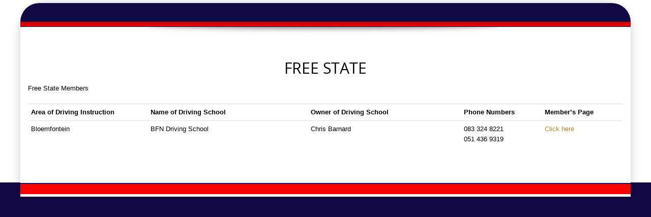

--- FILE ---
content_type: text/html; charset=UTF-8
request_url: https://www.saidinational.org/?page_id=390
body_size: 16766
content:
<!DOCTYPE html>
<!--[if IE 7]>
<html class="ie ie7" lang="en-US">
<![endif]-->
<!--[if IE 8]>
<html class="ie ie8" lang="en-US">
<![endif]-->
<!--[if !(IE 7) | !(IE 8)  ]><!-->
<html lang="en-US">
<!--<![endif]-->
<head>
<meta charset="UTF-8" />
<meta name="viewport" content="width=device-width" />
<title>Free State | SAIDI National</title>
<link rel="profile" href="https://gmpg.org/xfn/11" />
<link rel="pingback" href="https://www.saidinational.org/xmlrpc.php" />
<meta name='robots' content='max-image-preview:large' />
<link rel='dns-prefetch' href='//s.w.org' />
<link rel="alternate" type="application/rss+xml" title="SAIDI National &raquo; Feed" href="https://www.saidinational.org/?feed=rss2" />
		<script type="text/javascript">
			window._wpemojiSettings = {"baseUrl":"https:\/\/s.w.org\/images\/core\/emoji\/13.1.0\/72x72\/","ext":".png","svgUrl":"https:\/\/s.w.org\/images\/core\/emoji\/13.1.0\/svg\/","svgExt":".svg","source":{"concatemoji":"https:\/\/www.saidinational.org\/wp-includes\/js\/wp-emoji-release.min.js?ver=5.8.12"}};
			!function(e,a,t){var n,r,o,i=a.createElement("canvas"),p=i.getContext&&i.getContext("2d");function s(e,t){var a=String.fromCharCode;p.clearRect(0,0,i.width,i.height),p.fillText(a.apply(this,e),0,0);e=i.toDataURL();return p.clearRect(0,0,i.width,i.height),p.fillText(a.apply(this,t),0,0),e===i.toDataURL()}function c(e){var t=a.createElement("script");t.src=e,t.defer=t.type="text/javascript",a.getElementsByTagName("head")[0].appendChild(t)}for(o=Array("flag","emoji"),t.supports={everything:!0,everythingExceptFlag:!0},r=0;r<o.length;r++)t.supports[o[r]]=function(e){if(!p||!p.fillText)return!1;switch(p.textBaseline="top",p.font="600 32px Arial",e){case"flag":return s([127987,65039,8205,9895,65039],[127987,65039,8203,9895,65039])?!1:!s([55356,56826,55356,56819],[55356,56826,8203,55356,56819])&&!s([55356,57332,56128,56423,56128,56418,56128,56421,56128,56430,56128,56423,56128,56447],[55356,57332,8203,56128,56423,8203,56128,56418,8203,56128,56421,8203,56128,56430,8203,56128,56423,8203,56128,56447]);case"emoji":return!s([10084,65039,8205,55357,56613],[10084,65039,8203,55357,56613])}return!1}(o[r]),t.supports.everything=t.supports.everything&&t.supports[o[r]],"flag"!==o[r]&&(t.supports.everythingExceptFlag=t.supports.everythingExceptFlag&&t.supports[o[r]]);t.supports.everythingExceptFlag=t.supports.everythingExceptFlag&&!t.supports.flag,t.DOMReady=!1,t.readyCallback=function(){t.DOMReady=!0},t.supports.everything||(n=function(){t.readyCallback()},a.addEventListener?(a.addEventListener("DOMContentLoaded",n,!1),e.addEventListener("load",n,!1)):(e.attachEvent("onload",n),a.attachEvent("onreadystatechange",function(){"complete"===a.readyState&&t.readyCallback()})),(n=t.source||{}).concatemoji?c(n.concatemoji):n.wpemoji&&n.twemoji&&(c(n.twemoji),c(n.wpemoji)))}(window,document,window._wpemojiSettings);
		</script>
		<style type="text/css">
img.wp-smiley,
img.emoji {
	display: inline !important;
	border: none !important;
	box-shadow: none !important;
	height: 1em !important;
	width: 1em !important;
	margin: 0 .07em !important;
	vertical-align: -0.1em !important;
	background: none !important;
	padding: 0 !important;
}
</style>
	<link rel='stylesheet' id='wp-block-library-css'  href='https://www.saidinational.org/wp-includes/css/dist/block-library/style.min.css?ver=5.8.12' type='text/css' media='all' />
<link rel='stylesheet' id='eeb-css-frontend-css'  href='https://www.saidinational.org/wp-content/plugins/email-encoder-bundle/core/includes/assets/css/style.css?ver=210915-80400' type='text/css' media='all' />
<link rel='stylesheet' id='page-list-style-css'  href='https://www.saidinational.org/wp-content/plugins/sitemap/css/page-list.css?ver=4.3' type='text/css' media='all' />
<link rel='stylesheet' id='wp-polls-css'  href='https://www.saidinational.org/wp-content/plugins/wp-polls/polls-css.css?ver=2.75.6' type='text/css' media='all' />
<style id='wp-polls-inline-css' type='text/css'>
.wp-polls .pollbar {
	margin: 1px;
	font-size: 6px;
	line-height: 8px;
	height: 8px;
	background-image: url('https://www.saidinational.org/wp-content/plugins/wp-polls/images/default/pollbg.gif');
	border: 1px solid #c8c8c8;
}

</style>
<link rel='stylesheet' id='yop-public-css'  href='https://www.saidinational.org/wp-content/plugins/yop-poll/public/assets/css/yop-poll-public-6.3.0.css?ver=5.8.12' type='text/css' media='all' />
<link rel='stylesheet' id='tw-bootstrap-css'  href='https://www.saidinational.org/wp-content/themes/preference-lite/css/bootstrap.css?ver=2.2.2' type='text/css' media='all' />
<link rel='stylesheet' id='preference-style-css'  href='https://www.saidinational.org/wp-content/themes/preference-lite/style.css?ver=5.8.12' type='text/css' media='all' />
<!--[if lt IE 9]>
<link rel='stylesheet' id='preference-ie-css'  href='https://www.saidinational.org/wp-content/themes/preference-lite/css/ie.css?ver=20130110' type='text/css' media='all' />
<![endif]-->
<link rel='stylesheet' id='easy_table_style-css'  href='https://www.saidinational.org/wp-content/plugins/easy-table/themes/default/style.css?ver=1.8' type='text/css' media='all' />
<script type='text/javascript' src='https://www.saidinational.org/wp-includes/js/jquery/jquery.min.js?ver=3.6.0' id='jquery-core-js'></script>
<script type='text/javascript' src='https://www.saidinational.org/wp-includes/js/jquery/jquery-migrate.min.js?ver=3.3.2' id='jquery-migrate-js'></script>
<script type='text/javascript' src='https://www.saidinational.org/wp-content/plugins/email-encoder-bundle/core/includes/assets/js/custom.js?ver=210915-80400' id='eeb-js-frontend-js'></script>
<script type='text/javascript' id='yop-public-js-extra'>
/* <![CDATA[ */
var objectL10n = {"yopPollParams":{"urlParams":{"ajax":"https:\/\/www.saidinational.org\/wp-admin\/admin-ajax.php","wpLogin":"https:\/\/www.saidinational.org\/wp-login.php?redirect_to=https%3A%2F%2Fwww.saidinational.org%2Fwp-admin%2Fadmin-ajax.php%3Faction%3Dyop_poll_record_wordpress_vote"},"apiParams":{"reCaptcha":{"siteKey":""},"reCaptchaV2Invisible":{"siteKey":""},"reCaptchaV3":{"siteKey":""}},"captchaParams":{"imgPath":"https:\/\/www.saidinational.org\/wp-content\/plugins\/yop-poll\/public\/assets\/img\/","url":"https:\/\/www.saidinational.org\/wp-content\/plugins\/yop-poll\/app.php","accessibilityAlt":"Sound icon","accessibilityTitle":"Accessibility option: listen to a question and answer it!","accessibilityDescription":"Type below the <strong>answer<\/strong> to what you hear. Numbers or words:","explanation":"Click or touch the <strong>ANSWER<\/strong>","refreshAlt":"Refresh\/reload icon","refreshTitle":"Refresh\/reload: get new images and accessibility option!"},"voteParams":{"invalidPoll":"Invalid Poll","noAnswersSelected":"No answer selected","minAnswersRequired":"At least {min_answers_allowed} answer(s) required","maxAnswersRequired":"A max of {max_answers_allowed} answer(s) accepted","noAnswerForOther":"No other answer entered","noValueForCustomField":"{custom_field_name} is required","consentNotChecked":"You must agree to our terms and conditions","noCaptchaSelected":"Captcha is required","thankYou":"Thank you for your vote"},"resultsParams":{"singleVote":"vote","multipleVotes":"votes","singleAnswer":"answer","multipleAnswers":"answers"}}};
/* ]]> */
</script>
<script type='text/javascript' src='https://www.saidinational.org/wp-content/plugins/yop-poll/public/assets/js/yop-poll-public-6.3.0.min.js?ver=5.8.12' id='yop-public-js'></script>
<link rel="https://api.w.org/" href="https://www.saidinational.org/index.php?rest_route=/" /><link rel="alternate" type="application/json" href="https://www.saidinational.org/index.php?rest_route=/wp/v2/pages/390" /><link rel="EditURI" type="application/rsd+xml" title="RSD" href="https://www.saidinational.org/xmlrpc.php?rsd" />
<link rel="wlwmanifest" type="application/wlwmanifest+xml" href="https://www.saidinational.org/wp-includes/wlwmanifest.xml" /> 
<meta name="generator" content="WordPress 5.8.12" />
<link rel="canonical" href="https://www.saidinational.org/?page_id=390" />
<link rel='shortlink' href='https://www.saidinational.org/?p=390' />
<link rel="alternate" type="application/json+oembed" href="https://www.saidinational.org/index.php?rest_route=%2Foembed%2F1.0%2Fembed&#038;url=https%3A%2F%2Fwww.saidinational.org%2F%3Fpage_id%3D390" />
<link rel="alternate" type="text/xml+oembed" href="https://www.saidinational.org/index.php?rest_route=%2Foembed%2F1.0%2Fembed&#038;url=https%3A%2F%2Fwww.saidinational.org%2F%3Fpage_id%3D390&#038;format=xml" />
	<style type="text/css">
		a, a:visited {color:#ad8926;}
		a:hover, h1.intro-title a:hover,#right-column a:hover {color:#dd3333;}		
		h1, h2, h3, h4, h5, h6, h1 a, h1.intro-title a,h2 a {color:#333333;}
		h1#site-title a, h1#site-title a:hover {color:#4c5d64;}
		h2#site-description {color:#8b8b8b;}
		#right-column a {color:#747474;}
		#footer-wrapper aside h4 {color:#c1150f;}
		#page-footer-wrapper a {color:#133ac6;}
			.main-navigation a, .mainmenu ul li.home a {color: #ffffff;}	
			.main-navigation li a:hover {color: #dd9933;}			
			.main-navigation ul li:hover > ul {background-color: #dd0202;}
			.main-navigation li ul li a:hover {background-color: #0f1963;	color: #dd9933;}			
			.main-navigation .current-menu-item > a,
			.main-navigation .current-menu-ancestor > a,
			.main-navigation .current_page_item > a,
			.main-navigation .current_page_ancestor > a {color: #dd9933;}
			/* make the submenus active with a background */
			.main-navigation ul.sub-menu li.current-menu-item > a,
			.main-navigation ul.sub-menu li.current-menu-ancestor > a,
			.main-navigation ul.sub-menu li.current_page_item > a,
			.main-navigation ul.sub-menu li.current_page_ancestor > a {color: #dd9933;	background:#0f1963;}
			.main-navigation li.home a {color: #e4e6eb;}				
		.img-intro img,.img-intro-left img,.img-intro-right img,.img-intro-none img,.img-full-left img,.img-full-right img,.img-full-none img,.imageborder,.contact-image img,.entry-attachment img,img.alignnone,img.alignright,img.alignleft,img.aligncenter,div.wp-caption img {border-color:#000b42;}		
		.module .modline-outer {border-color:#78A5B6;}
		.module .modline-inner {background-color:#78A5B6;}
		#footer-wrapper li {border-color:#AFC7CF;}
		#footer-wrapper li:hover {border-color:#6891a0;}
		#footer-wrapper a {color:#ffffff;}
		#footer-wrapper a:hover {color:#ddd7c3;}
		
		
		
		
		@media (min-width: 320px) and (max-width: 599px) {.main-navigation ul {background-color:#dd0202}}	
				
	</style>
    <style type="text/css" id="custom-background-css">
body.custom-background { background-color: #1d1482; background-image: url("https://www.saidinational.org/wp-content/uploads/2013/08/saidibg.jpg"); background-position: left top; background-size: auto; background-repeat: repeat; background-attachment: fixed; }
</style>
		<!--[if lt IE 9]>
		<script src="https://www.saidinational.org/wp-content/themes/preference-lite/js/preference-html5.js" type="text/javascript"></script>
		<script src="https://www.saidinational.org/wp-content/themes/preference-lite/js/preference-respond.min.js" type="text/javascript"></script>
	<![endif]-->
			<style type="text/css" id="wp-custom-css">
			h1.entry-title {
    margin-bottom: 15px;
    line-height: 28px;
    line-height: 1.750rem;
    text-align: center;
    color: #000;
    text-transform: uppercase;
    font-size: 30px;
}		</style>
		</head>

<body data-rsssl=1 class="page-template-default page page-id-390 page-parent page-child parent-pageid-460 custom-background full-width single-author">
	<div id="page-top-bg" style="border-top-color: #ffffff; border-bottom-color: #0b084c; background-color:#ffffff;"></div>
		<div id="centered-wrapper">
	
			
		
			<div id="content-wrapper" style="background-color:#ffffff; border-color: #ffffff;">			
				<div id="nav-wrapper" style="background-color:#110a44;">
					<div class="container">
						<div class="row">
							<div class="span12">
												
							</div>
						</div>
					</div>
					
				</div>			
			
				<div id="showcase-wrapper" style="padding:1px 0px ; 
				background:#dd0000 url('https://www.saidinational.org/wp-content/themes/preference-lite/images/backgrounds/showcase-bg0.png'); border-color: #dd0000;">
					<div class="container">
						<div class="row">
							<div class="span12">
								<div id="showcase">
								
																										</div>
							</div>
						</div>		
					</div>		
				</div>
				
				<div id="showcase-footer" style="background-color:#dd0000; border-color: #0f1963;"></div>
				<div id="showcase-shadow"><img src="https://www.saidinational.org/wp-content/themes/preference-lite/images/showcase-shadow.png" alt="shadow"/></div>
	
				<div class="container">
					<div class="row">
						<div id="breadcrumbs" class="span12">
																												</div>
					</div>
				</div>
				
				<div id="content" style="border-color: #0f1963; color:#000000;">

					<div class="container">
						<aside class="row">
							<div id="cta">
								
							</div>
						</aside>
					</div><!-- .container -->
	<!-- Main Content -->			
		<div class="container">
			<div class="row">
				<div id="component" class="site-content span12" role="main">

											
	<article id="post-390" class="post-390 page type-page status-publish hentry">
		<header class="entry-header">
			            	<h1 class="entry-title">Free State</h1>
            		</header>

		<div class="entry-content">
			<p>Free State Members</p>
<table border="1" width="794" cellspacing="0" cellpadding="0">
<tbody>
<tr>
<td valign="top" width="160"><b>Area of Driving Instruction</b></td>
<td valign="top" width="218"><b>Name of Driving School</b></td>
<td valign="top" width="208"><b>Owner of Driving School</b></td>
<td valign="top" width="104"><b>Phone Numbers</b></td>
<td valign="top" width="104"><b>Member’s Page</b></td>
</tr>
<tr>
<td valign="top" width="160">Bloemfontein</td>
<td valign="top" width="218">BFN Driving School</td>
<td valign="top" width="208">Chris Barnard</td>
<td valign="top" width="104">083 324 8221<br />
051 436 9319</td>
<td valign="top" width="104"><a title="Chris Barnard – BFN Driving School" href="https://www.saidinational.org/?page_id=777">Click here</a></td>
</tr>
</tbody>
</table>
					</div><!-- .entry-content -->
		<footer class="entry-footer">
					</footer><!-- .entry-meta -->
	</article><!-- #post -->
											
				</div><!-- #component -->
			</div>
		</div>

	

		
				</div><!-- #content -->
				<div id="footer-wrapper" style="background-color:#fc0000; border-color: #0f1963; color:#969616;">
					<div class="container">
						<div class="row">						 
														
						</div>			
					</div>
				</div>
	
			</div><!-- #content-wrapper -->
	
			<div id="page-footer-wrapper" style="color:#ffffff;" >
				<div class="container">
					<div class="row">
						<div class="span12">
							<div>
														</div>
							
						</div>
					</div>
				</div>
			</div>
		</div><!-- #centered-wrapper -->

		<script type="text/javascript">
			jQuery.noConflict();
		</script>
		<script type='text/javascript' id='eeb-js-ajax-ef-js-extra'>
/* <![CDATA[ */
var eeb_ef = {"ajaxurl":"https:\/\/www.saidinational.org\/wp-admin\/admin-ajax.php","security":"60b6caefd4"};
/* ]]> */
</script>
<script type='text/javascript' src='https://www.saidinational.org/wp-content/plugins/email-encoder-bundle/core/includes/assets/js/encoder-form.js?ver=210915-80400' id='eeb-js-ajax-ef-js'></script>
<script type='text/javascript' id='wp-polls-js-extra'>
/* <![CDATA[ */
var pollsL10n = {"ajax_url":"https:\/\/www.saidinational.org\/wp-admin\/admin-ajax.php","text_wait":"Your last request is still being processed. Please wait a while ...","text_valid":"Please choose a valid poll answer.","text_multiple":"Maximum number of choices allowed: ","show_loading":"1","show_fading":"1"};
/* ]]> */
</script>
<script type='text/javascript' src='https://www.saidinational.org/wp-content/plugins/wp-polls/polls-js.js?ver=2.75.6' id='wp-polls-js'></script>
<script type='text/javascript' src='https://www.saidinational.org/wp-content/themes/preference-lite/js/bootstrap.min.js?ver=2.2.2' id='tw-bootstrap-js'></script>
<script type='text/javascript' src='https://www.saidinational.org/wp-content/themes/preference-lite/js/st-bootstrap.js?ver=1.0' id='st-bootstrap-js'></script>
<script type='text/javascript' src='https://www.saidinational.org/wp-content/themes/preference-lite/js/preference-navigation.js?ver=1.0' id='preference-navigation-js'></script>
<script type='text/javascript' src='https://www.saidinational.org/wp-includes/js/wp-embed.min.js?ver=5.8.12' id='wp-embed-js'></script>
	</body>
</html>

--- FILE ---
content_type: text/css
request_url: https://www.saidinational.org/wp-content/themes/preference-lite/style.css?ver=5.8.12
body_size: 29588
content:
/*
Theme Name: Preference Lite
Theme URI: http://demo.styledthemes.com/pages/preference-lite.html
Author: Styled Themes
Author URI: http://www.styledthemes.com
Description: Preference Lite is a responsive theme, built with the latest HTML5 and CSS3 styling methods to give you more flexibility. You get an amazing level of styling and layout features from Unlimited Colours, a customized WordPress Gallery, several Post Formats, styled widgets, gorgeous typography, 8 sidebar widget positions, plus you get a special Showcase Header for sliders and image banners. Take full advantage of the built-in WordPress Customizer with many theme options that gives you real-time previews as you personalize your theme. Included with this theme is an installable Child Theme if you need more personalized customization. If you still need more, there's even a <strong>Premium version of Preference</strong> available. For support, please refer to the README.txt file in your download.

Version: 1.8.7
License: GNU General Public License v3 or later
License URI: license.txt
Preference Lite WordPress Theme, Copyright (C) 2014 Styled Themes 
Tags: light, gray, white, one-column, two-columns, right-sidebar, responsive-layout, fixed-layout, custom-background, custom-header, custom-menu, custom-colors, editor-style, featured-images, flexible-header, full-width-template, post-formats, sticky-post, theme-options, translation-ready
Text Domain: preference-lite

*** Notes ***

This stylesheet uses rem values with a pixel fallback. The rem
values (and line heights) are calculated using this online tool: http://www.pxtoem.com/

*/


/** Google Font Open Sans is for your headings and Google Font Oxygen Light for the text site title
 * If you choose to use your own font then you can remove both groups below of @font-face...
 */
 
@font-face {
    font-family: 'oxygenlight';
    src: url('fonts/oxygen-light-webfont.eot');
    src: url('fonts/oxygen-light-webfont.eot?#iefix') format('embedded-opentype'),
         url('fonts/oxygen-light-webfont.woff') format('woff'),
         url('fonts/oxygen-light-webfont.ttf') format('truetype'),
         url('fonts/oxygen-light-webfont.svg#oxygenlight') format('svg');
    font-weight: normal;
    font-style: normal;
}
@font-face {
    font-family: 'open_sans';
    src: url('fonts/opensans-regular-webfont.eot');
    src: url('fonts/opensans-regular-webfont.eot?#iefix') format('embedded-opentype'),
         url('fonts/opensans-regular-webfont.woff') format('woff'),
         url('fonts/opensans-regular-webfont.ttf') format('truetype'),
         url('fonts/opensans-regular-webfont.svg#open_sans') format('svg');
    font-weight: normal;
    font-style: normal;
}




/* Lets reset everything */
 html, body, div, span, applet, object, iframe, h1, h2, h3, h4, h5, h6, p, blockquote, pre, a, abbr, acronym, address, big, cite, code, del, dfn, em, img, ins, kbd, q, s, samp, small, strike, strong, sub, sup, tt, var, b, u, i, center, dl, dt, dd, ol, ul, li, table, caption, tbody, tfoot, thead, tr, th, td, article, aside, canvas, details, embed, figure, figcaption, footer, header, hgroup, menu, nav, output, ruby, section, summary, time, mark, audio, video {
	margin: 0;
	padding: 0;
	border: 0;
	vertical-align: baseline;
}
article, aside,details, figcaption, figure, footer, header, hgroup, nav, section {
  display: block;
}

/* base styles */
html {
	font-size: 100%;
	font-family: "PT Sans", Arial, Helvetica, sans-serif;
	color:#747474;
}
body {
	font-size:13px;
		font-size: 0.813rem;
	line-height:21px;
		line-height:1.313rem;
}
/* Make sure videos and embeds fit their containers */
embed,
iframe,
object,
video {
	max-width: 100%;
}
svg:not(:root) {
    overflow: hidden;
}

.clearfix:before,
.clearfix:after {
	display: table;
	content: "";
	line-height: 0;
}
.clearfix:after {
	clear: both;
}

/* Primary wrappers */
#page-top-bg {
	width:100%;
	height:353px;
	position:fixed;
	background-color:#fff;
	border-top:6px solid #595a67;
	border-bottom:1px solid #bcbcbc;
}
#centered-wrapper {
	max-width:1200px;
	margin:auto;
	position:relative;
	top:6px;
}
#logo-wrapper {
	min-height:60px;
	padding:30px 0;
	text-align:center;
}
#logo img {
	margin:auto;
}
#content-wrapper {
	min-height:200px;
	background-color:#f8f8f8;
	border-bottom:5px solid #595a67;
	border-radius:60px 60px 0 0;
	-webkit-border-radius: 60px 60px 0px 0px;
	-webkit-box-shadow:  0px 0px 20px 0px rgba(0, 0, 0, .2);  
    box-shadow:  0px 0px 20px 0px rgba(0, 0, 0, .2);	
}
#footer-wrapper {
	padding:20px 0 0;
	
	bottom:0;
	background-color:#78a5b6;
	border-top:1px solid #fff;
	color:#fff;
	line-height:17px;
		line-height:1.063rem;
}
#page-footer-wrapper {
	text-align:center;
	padding:20px 0;
	font-size:12px;
		font-size: 0.75rem;
	line-height:19px;
		line-height:1.125rem;
	color:#747474;
}

/* Secondary wrappers */
#nav-wrapper {
	background-color:#78a5b6;
	border-radius:60px 60px 0 0;
	-webkit-border-radius: 60px 60px 0px 0px;
	height:37px;
	text-align:center;
	font:normal 14px open_sans, Arial, sans-serif;
		font-size: 0.875rem;
	color:#fff;
}
#showcase-wrapper {
	border-bottom:1px solid #B2C1CC;
}

#showcase-footer {
	height:5px;
	border-bottom:1px solid #D7DFE6;
}
#showcase-shadow {}
#showcase-shadow  img {
	display:block;
}
#showcase img {
	margin: auto;
}
#breadcrumbs {
	margin-top:8px;
	font:italic 11px verdana, sans-serif;
		font-size: 0.688rem;
	color:#9da2a9;
}
#content {
	min-height:120px;
	padding:40px 15px;
	border-bottom:1px solid #8faeb8;
	color:#676869;
}

#right-column {
	padding-top:5px;
}
#bottom-wrapper {
	margin-top:25px;
}


/* Typography */
p {
	margin-bottom:20px;
		margin-bottom: 1.250rem;
}
h1, h2, h3, h4, h5, h6{
	font-family: open_sans, sans-serif;
	font-weight:400;
	color:#333;
	margin-bottom:16px;
		margin-bottom:1rem;
}
h4, h5, h6 {
	margin-bottom:11px;
		margin-bottom:0.688rem;
}
h1 {
	font-size:24px; 
		font-size:1.5rem;
}
h2 {
	font-size:21px; 
		font-size:1.313rem;
}
h3 {
	font-size:18px; 
		font-size:1.125rem;
}
h4 {
	font-size:16px; 
		font-size:1rem;
}
h5 {
	font-size:14px; 
		font-size: 0.875rem;
}
h6 {
	font-size:12px; 
		font-size: 0.750rem;
}
h1.entry-title {
	margin-bottom:15px;
	line-height: 28px;
	line-height: 1.750rem;
}
h1.entry-title a,
h1.intro-title a {
	display:block;
	min-height:22px;
}
h1.intro-title {
	font-size:20px; 
		font-size:1.250rem;
	line-height:22px;
		line-height:1.375rem;
}

aside h3 {
	font-size:16px; 
		font-size:1rem;
}
aside h4{
	font-size:14px; 
		font-size: 0.875rem;
}
#footer-wrapper aside h4 {
	color:#fff;
}

h1.entry-title-status,
h2.status-date {
	margin-bottom:8px;
}

/* colours */
.colour-default {color:#5e97ad;}
.colour-grey {color:#828d95;}
.colour-red {color:#d05e5e;}
.colour-amber {color:#cc9f34;}
.colour-purple {color:#ba8cb5;}
.colour-mycustom {color:#000;}


/* styles for your text logo and site description
 * change the font and colour to your preference
 */
h1#site-title {
	font:normal 40px oxygenlight,arial,sans-serif;
		font-size:2.500rem;
	margin-bottom:0px;
		
}
h2#site-description {
	font:normal 14px arial,sans-serif; 
		font-size: 0.875rem;
	margin-bottom:0;
}
h2.aside-title {
	font-style:italic;
	font-size:20px;
	color:#d6d7d8;
}
.sticky span.featured-post{
	vertical-align: 5px;
	font-size: 16px;
		font-size: 1rem;
	font-style: italic;
	color: #cc9f34;
}
address {
	margin:20px 0;
}
kbd {
	font-size:14px;
		font-size: 0.875rem;
}
sub,
sup {
	position: relative;
	font-size: 75%;
	line-height: 0;
	vertical-align: baseline;
	color:#333;
}
sup {
	top: -0.5em;
}
sub {
	bottom: -0.25em;
}
.dropcap:first-letter,
.dropcap-grey:first-letter,
.dropcap-red:first-letter,
.dropcap-amber:first-letter,
.dropcap-purple:first-letter {
	display:block;
	margin:7px 8px 0px 0px;
	float:left;
	font-size:44px;
	font-family:"Dancing Script", Georgia,Times,serif;
	color:#5e97ad;
}
.dropcap-grey:first-letter {
	color:#828d95;
}
.dropcap-red:first-letter {
	color:#d05e5e;
}
.dropcap-amber:first-letter {
	color:#cc9f34;
}
.dropcap-purple:first-letter {
	color:#ba8cb5;
}
.drop-default,
.drop-red,
.drop-grey,
.drop-amber,
.drop-purple	{
	display:block;
	height:37px;
	width:37px;
	float:left;
	text-align:center;
	font:normal 25px open_sans, sans-serif;
		font-size:1.563rem;
	background: url('images/dropcap.png') 0 0 no-repeat;
	margin:0 9px 0 0;
	color:#fff;
	overflow:hidden;
}
.drop-default {
	background-color:#78a5b6;
}
.drop-red {
	background-color:#d05e5e;
}
.drop-grey	{
	background-color:#828d95;
}
.drop-amber  {
	background-color:#cc9f34;
}
.drop-purple  {
	background-color:#ba8cb5;
}

blockquote {
	min-height:44px;
	width:85%;
	background: transparent url('images/blockquote.png') 0 9px no-repeat;
	margin:0 auto 10px;
	padding:20px 0 20px 32px;
	font-style:italic;
	font-size:15px;
		font-size: 0.938rem;
}
blockquote p {
	margin:0;
}
blockquote.quote-right {
	float:right;
	margin:0 0 20px 24px;
	padding-top:12px;
}
blockquote.quote-left {
	float:left;
	margin:0 24px 20px 0;
	padding-top:12px;	
}
blockquote small,
cite{
	font-size:11px;
		font-size: 0.688rem;
	color:#79a5b4;
}
cite {
	font-style:normal;
}

/* Link styles */
a:link, 
a:visited {	 
	text-decoration:none;
}
a:hover {
}
a:focus {
	outline:none;
}

h1 a:link,
h1 a:visited,
#right-column a:link,
#right-column a:visited {}

h1 a:hover,
#right-column a:hover {	}

#footer-wrapper aside a {}

/* List Styles */
ol#comment-list,
ol.children {
	margin-left: 0;
	list-style: none;
}
ol.children {
	margin-left: 24px;
		margin-left: 1.5rem;
}


/* Comments */
ol#comment-list,
ol.children {
	margin-left: 0;
	list-style: none;
}
ol.children {
	margin-left: 24px;
		margin-left: 1.5rem;
}
header.comment-meta {
	margin-bottom: 0.75rem;
	padding: 6px 5px;
	background-color: #f2f2f2;
	font-style: italic;
}
p.comment-awaiting-moderation {}
.reply {
	margin-bottom: 20px;
		margin-bottom: 1.250rem;
}

/* global List and definition styles */
ul,
ol ,
dl {
	margin: 10px 0 12px 30px;
}
ul ul,
ul ol,
ol ol,
ol ul {
	margin:7px 0 7px 23px;
}
li {
  line-height: 18px;
	line-height: 1.125rem;
}

/* Definition Lists */
dl {
	margin-left:0;
}
dt {
	text-transform:uppercase;
}
dd {
	background:none no-repeat left top;
	margin:10px 10px 10px 30px;
	padding-left:10px;
	font-style:italic;
}
dd.dl-line {
	border-left:1px solid #e1e1e1;
}


/* basic list styles */
ul.square {
	list-style-type: square;
}
ol.upper-alpha {
	list-style-type: upper-alpha;
}
ol.lower-alpha {
	list-style-type: lower-alpha;
}
ol.upper-roman {
	list-style-type: upper-roman;
}
ol.lower-roman {
	list-style-type: lower-roman;
}
ol.decimal-leading-zero {
	list-style-type: decimal-leading-zero;
}
/* sidebar lists */
aside ul,
aside ul.list-arrow1,
aside ul.list-arrow2,
aside ul.list-arrow3,
aside ul.list-arrow4 {
	list-style: none;
	margin: 15px 0;
}
aside ul li {
	border-bottom: 1px solid #dedede;
	line-height: 18px;
		line-height: 1.125rem;

}

/* list styles with images */
ul.list-arrow1,
ul.list-arrow2,
ul.list-arrow3,
ul.list-arrow4 {
	list-style: none; 
	margin: 18px;
}
aside ul.list-arrow1 li,
aside ul.list-arrow2 li,
aside ul.list-arrow3 li,
aside ul.list-arrow4 li {
	line-height: 18px;
		line-height: 1.125rem;
	border-bottom: none;
}
ul.list-arrow1 li,
ul.list-arrow2 li,
ul.list-arrow3 li,
ul.list-arrow4 li {
	line-height: 18px;
		line-height: 1.125rem;
	margin-bottom: 10px;
	padding: 0 0 0 30px;
	background-image: none;
}

ul.list-arrow1 li{
	background: url('images/list-styles.png') -120px -1px no-repeat;
}	
ul.list-arrow2 li {
	background: url('images/list-styles.png') -100px -21px no-repeat;
}
ul.list-arrow3 li {
	background: url('images/list-styles.png') -80px -41px no-repeat;
}
ul.list-arrow4 li {
	background: url('images/list-styles.png') -60px -61px no-repeat;
}


/* amber list */
ul.list-arrow1.list-amber li {
	background-position: -120px -161px;
}	
ul.list-arrow2.list-amber  li {
	background-position: -100px -181px;
}
ul.list-arrow3.list-amber  li {
	background-position: -80px -201px;
}
ul.list-arrow4.list-amber  li {
	background-position: -60px -221px;
}

/* purple list */
ul.list-arrow1.list-purple li {
	background-position: -120px -321px;
}	
ul.list-arrow2.list-purple  li {
	background-position: -100px -341px;
}
ul.list-arrow3.list-purple  li {
	background-position: -80px -361px;
}
ul.list-arrow4.list-purple  li {
	background-position: -60px -381px;
}

/* red list */
ul.list-arrow1.list-red li {
	background-position: -120px -481px;
}	
ul.list-arrow2.list-red  li {
	background-position: -100px -501px;
}
ul.list-arrow3.list-red  li {
	background-position: -80px -521px;
}
ul.list-arrow4.list-red  li {
	background-position: -60px -541px;
}

/* grey list */
ul.list-arrow1.list-grey li {
	background-position: -120px -641px;
}	
ul.list-arrow2.list-grey  li {
	background-position: -100px -661px;
}
ul.list-arrow3.list-grey  li {
	background-position: -80px -681px;
}
ul.list-arrow4.list-grey  li {
	background-position: -60px -701px;
}


/* Responsive images. Fluid images for posts, comments, and widgets */
.comment-content img,
.entry-content img,
.entry-summary img,
#site-header img,
.widget img,
.wp-caption {
	max-width: 100%;
}

/* Make sure images with WordPress-added height and width attributes are scaled correctly */
.comment-content img[height],
.entry-content img,
.entry-summary img,
img[class*="align"],
img[class*="wp-image-"],
img[class*="attachment-"],
#site-header img {
	height: auto;
}

img.size-full,
img.size-large,
.wp-post-image,
.post-thumbnail img {
	height: auto;
	max-width: 100%;
}

/* Make sure embeds and iframes fit their containers */
embed,
iframe,
object,
video {
	margin-bottom: 24px;
	max-width: 100%;
}

p > embed,
p > iframe,
p > object,
span > embed,
span > iframe,
span > object {
	margin-bottom: 0;
}


/* Image styles */
img {
	display:inline-block;
	/* Responsive images (ensure images don't scale beyond their parents) */
	max-width: 100%;
	/* Part 1: Set a maxium relative to the parent 
	width: auto;*/
	/* IE7-8 need help adjusting responsive images */
	height: auto;
	/* Part 2: Scale the height according to the width, otherwise you get stretching */
	vertical-align: middle;
	border: 0;
	-ms-interpolation-mode: bicubic;
}

/*.gj-portfolio-intro-image img,*/
.img-intro img,
.img-intro-left img,
.img-intro-right img,
.img-intro-none img,
.img-full-left img,
.img-full-right img,
.img-full-none img,
.imageborder,
.contact-image img,
.entry-attachment img,
img.alignnone,
img.alignright,
img.alignleft,
img.aligncenter,
div.wp-caption img {
	border-bottom:8px solid #78a5b6;
}
.entry-attachment img {
	border-width:12px; 
	margin-bottom:15px;
}
.img-intro img,
.img-intro-left img, 
.img-full-left img,
div.wp-caption.alignleft,
img.alignleft {
	float:left; 
	margin:5px 30px 20px 0;
}

.img-intro-right img,
.img-full-right img,
div.wp-caption.alignright,
img.alignright {
	float:right; 
	margin:8px 0 20px 30px;
}

.img-intro-none img,
.img-full-none img,
div.wp-caption.alignnone,
img.alignnone {
	float:none; 
	margin:8px 0 20px;
}
div.wp-caption.aligncenter,
img.aligncenter {
	margin:8px auto 20px;
}

.wp-caption-text {
	text-align:center;
	margin-top:4px;
	margin-bottom:6px;
}
.wp-caption {
	max-width: 100%; /* Keep wide captions from overflowing their container. */
}
/* For the attachment image.php view */
.attachment-details {
	font:normal 14px arial,helvetica, sans-serif;
	color:#a6a8a5;
	text-transform:uppercase;
	margin:0 auto 14px;
}
span.mini {
	font-size:11px;
	text-transform:normal;
}
.entry-caption {
	font-size:18px;
	}
.entry-description {
	width:40%;
	margin:auto;
}
/* Default WP Gallery */
.gallery {
	display: block;
	clear: both;
	overflow: hidden;
	margin: 0 auto;
	}
.gallery .gallery-row {
	display: block;
	clear: both;
	overflow: hidden;
	margin: 0;
	}
.gallery .gallery-item {
	overflow: hidden;
	float: left;
	margin: 20px .85% 0 .85%;
	text-align: center;
	list-style: none;
	padding: 0;	
	}
.gallery .gallery-icon img.attachment-thumbnail {
	border-bottom:8px solid #78a5b6;
}
.gallery .gallery-item .gallery-icon img {
	width: auto;
	height: auto;
	margin: 0 auto;	

}
.gallery-caption {
	margin-left: 0;
}

.gallery-columns-0 dl { width: 100%; }
.gallery-columns-1 dl { width: 100%; }
.gallery-columns-2 dl { width: 48.3%; }
.gallery-columns-3 dl { width: 31.63%; }
.gallery-columns-4 dl { width: 23.3%; }
.gallery-columns-5 dl { width: 18.3%; }
.gallery-columns-6 dl { width: 14.96%; }
.gallery-columns-7 dl { width: 12.58%; }
.gallery-columns-8 dl { width: 10.80%; }
.gallery-columns-9 dl { width: 9.41%; }
.gallery-columns-10 dl { width: 8%; }

/* Article styles */
.gj-intro {}	
.gj-article-details {}

.gj-actions,
.gj-actions li,
.article-info,
.article-info dd {
	display:inline;
}
.article-info dd {
	margin:0 12px 0 0;
	padding:0;
}
.article-info dd:first-child {
	margin-left:0;
}
.gj-article-details {
	margin:12px 0 18px;
	font:normal 11px verdana, helvetica, sans-serif;
		font-size:0.688rem;
}
.gj-item-separator {
	height:56px;
}
.category-description{
	margin-bottom:40px;
}

hr {
  margin: 30px 0;
  border: 0;
}

.entry-footer {
	font-style: italic;
	margin: 30px 0;
		margin: 1.875rem 0;	
	clear:both;
}
.page-links,
.cat-links,
.tag-links,
.modified-date {
	font-weight: bold;
	font-style: normal;
}
aside#author-info,
nav.nav-single {
	margin-bottom: 48px;
		margin-bottom: 3rem;
}

.bypostauthor {}
.aside-post {
	border-left:5px solid #e7e9ea;
	padding-left:12px;
}
.aside-entry-meta {
	font:italic 11px verdana, arial, helvetica, sans-serif;
}
.status-date {
	font-size:12px;
}
#author-avatar {
	background-color:#c4c4c4;
}
#author-link {
	font-size:.688rem;
	padding:6px 0;
	font-style:italic;
}
#author-description,
nav.nav-single {
	padding:7px;
	background-color:#f2f2f2;
}


#author-title,
#comments-title {
	font-size: 16px;
		font-size: 1rem;
}
.assistive-text {
	margin-bottom: 0;
}
#comments-title {
	margin-bottom: 16px;
		margin-bottom: 1rem;
}

cite {
	font-size: 11px;
		font-size: 0.688rem;
}
cite.fn {
	font-size: 14px;
		font-size: 0.875rem;
	font-weight: bold;
}
cite.fn span,
.comment-date {
	font-size: 11px;
		font-size: 0.688rem;
	font-weight: normal;
}
blockquote cite:after {
	content: ' \2014 \00A0';
}
span.edit-link,
.reply {
	font-size: 11px;
		font-size: 0.688rem;
}


/* Comments Form */
.form-horizontal .control-label {
	width:60px;
}
.form-horizontal .controls {
	margin-left:60px;
}
#commentform p.form-submit {
	text-indent:90px;
}
p.help-inline,
span.required {
	font-size:11px;
		font-size:0.688rem;
	font-style:italic;
}

/* Table and special list layouts */
.display-limit {
	margin-bottom:20px;
}
table {
  max-width: 100%;
  background-color: transparent;
  border-collapse: collapse;
  border-spacing: 0;
}
.table {
  width: 100%;
  margin-bottom: 20px;
}
.table th,
.table td {
	padding:6px;  
	text-align: left;
	vertical-align: top;
}
.table th {
  font-size:16px;
  letter-spacing:1px;
}
.table-striped thead tr {
	background-color: #78a5b6;
	color:#fff;
}
.table-striped thead tr a {
	color:#fff;
}
.table-striped tbody tr:nth-child(odd) td,
.table-striped tbody tr:nth-child(odd) th {
	background-color: #e9e9e9;
}
.table-striped tbody tr:nth-child(even) td,
.table-striped tbody tr:nth-child(even) th {
	background-color: #fff;
}


.alignright,
.pull-right {
	float:right;
}
.alignleft,
.pull-left {
	float:left;
}
.aligncenter {
	margin-left:auto;
	margin-right:auto;
}

/* Module styles */
.module {
	margin-bottom:25px;
		margin-bottom:1.563rem;
}

/* Module style 1 */
.modline-outer {
	height:2px;
	border-top:1px solid #78a5b6;
	border-bottom:1px solid #78a5b6;
	margin-bottom:18px;
}
.modline-inner {
	width:25%;
	height:2px;
	background-color:#78a5b6;
}

/* Menu styles */
#gj-menu a {
	color:#fff;
	text-decoration:none;
}


/* Default module menu and list styles */
aside ul li {
	margin:0;
	padding:6px 0;
	border-bottom:1px solid #dadddf;
}
aside ul li:hover,
aside ul.menu li:hover {
	border-bottom:1px solid #ededed;
}
aside ul li a:link {
}
aside ul li:hover a {
}
aside ul.list-arrow1 li:hover,
aside ul.list-arrow2 li:hover,
aside ul.list-arrow3 li:hover,
aside ul.list-arrow4 li:hover,
aside .thumbnails > li:hover  {
	border: none;
}
#footer-wrapper li,
.wk-twitter-list article {
	border-color:#afc7cf;
}
#footer-wrapper li:hover {
	border-color:#84a2ab;
}
aside .thumbnails {
	margin-top:4px;
	margin-left:0;
}
aside .thumbnails > li {
	padding:0;
	border:none;
}
aside .thumbnails img {
	border-width:4px;
}

/* Widget Menus */
aside ul.menu li {
	list-style:none;
	margin-left:0;
}
aside ul.menu li {
	margin:0;
	padding:6px 0;
	border-bottom:1px solid #dadddf;
}
aside ul.menu li.current a:link,
aside ul.menu li a:hover	{}

aside ul.sub-menu {
	margin:3px 0 0 12px;
}
aside ul.sub-menu li:last-child {
	border:none;
	padding-bottom:0;
}
/* lets style the sub menu items */
	aside ul.menu li .current > a,
	aside ul.menu li .active > a,
	aside ul.menu li .current-menu-item > a,
	aside ul.menu li .current-menu-ancestor > a,
	aside ul.menu li .current_page_item > a,
	aside ul.menu li .current_page_ancestor > a {
}

/* search widget */
#s.span2 {
	margin-left: 0;
}


/* Footer wrapper widget menus */
#footer-wrapper .module.menu li {
	border:none;
}
#footer-wrapper .module.menu ul li a {
	background:#84a2ab;
	color:#fff;
}
#footer-wrapper .module.menu ul li.current a:link,
#footer-wrapper .module.menu ul li a:hover	{
	background-color:#c6d8dd;
	color:#747474;
}


/* Code styles */
code, pre {
  	padding: 0 3px 2px;
  	font-family: Menlo, Monaco, Consolas, "Courier New", monospace;
  	font-size: 12px;
 	 color: #333333;
  	-webkit-border-radius: 5px;
     	-moz-border-radius: 5px;
          	border-radius: 5px;
}
code {
	margin:0 1px;
  	padding: 2px 7px;
  	color: #cc9834;
  	background-color: #f7f7f9;
  	border: 1px solid #e1e1e8;
}
pre {
  	display: block; 
  	word-break: break-all;
  	word-wrap: break-word;
  	white-space: pre;
  	white-space: pre-wrap;
	background: url('images/pre.png') repeat #f6f6f6;
	border: 1px solid #dfe0e3;
	font: 12px/18px Monaco, Consolas, "Courier News", monospace;
	padding: 17px;
	margin:15px 0;
}	


/* Widgetkit Twitter module */
.wk-twitter .image {
	padding:0;
	border-color:#b8c9ce;
}

/* Bootstrap overrides */
.form-horizontal .control-group {
	margin:12px 0;
}


/* 37 Menus
-------------------------------------------------------------- */

/* Main Menu Toggle */
.menu-toggle {
padding: 3px 30px;
	margin:8px 15px 0;
	color: #ffffff;
	font-size:12px;
	-webkit-border-radius: 22px 22px 0 0;
	-moz-border-radius: 22px 22px 0 0;
	border-radius: 22px 22px 0 0 ;
	line-height: 1.428571429;
	font-weight: normal;
	color: #fff;
	background-color: #e6e6e6;
	background-repeat: repeat-x;
	  background-color: #618b9b;
	  background-image: -moz-linear-gradient(top, #8db9c9, #618b9b);
	  background-image: -webkit-gradient(linear, 0 0, 0 100%, from(#618b9b), to(#8db9c9));
	  background-image: -webkit-linear-gradient(top, #8db9c9, #618b9b);
	  background-image: -o-linear-gradient(top, #8db9c9, #618b9b);
	  background-image: linear-gradient(to bottom, #8db9c9, #618b9b);
	box-shadow: 0 1px 2px rgba(64, 64, 64, 0.1);
}
.menu-toggle {
    cursor: default;
}
.menu-toggle:hover {
	color: #fff;
	  background-color: #618b9b;
	  background-image: -moz-linear-gradient(top, #8db9c9, #618b9b);
	  background-image: -webkit-gradient(linear, 0 0, 0 100%, from(#8db9c9), to(#618b9b));
	  background-image: -webkit-linear-gradient(top, #618b9b, #8db9c9);
	  background-image: -o-linear-gradient(top, #618b9b, #8db9c9);
	  background-image: linear-gradient(to bottom, #618b9b, #8db9c9);
	cursor: pointer;
}
.menu-toggle:active,
.menu-toggle.toggled-on {
	color: #fff;
	  background-color: #618b9b;
	  background-image: -moz-linear-gradient(top, #8db9c9, #618b9b);
	  background-image: -webkit-gradient(linear, 0 0, 0 100%, from(#8db9c9), to(#618b9b));
	  background-image: -webkit-linear-gradient(top, #618b9b, #8db9c9);
	  background-image: -o-linear-gradient(top, #618b9b, #8db9c9);
	  background-image: linear-gradient(to bottom, #618b9b, #8db9c9);
	border: none;
}


/* Navigation Menu */
.main-navigation {
	margin-top: 0;
	text-align: center;
}
.main-navigation li {
	background-image:none;
	margin-top: 0;
	padding-left:0;
}
.main-navigation a {
	color: #fff;
}
.main-navigation ul.nav-menu,
.main-navigation div.nav-menu > ul {
	display: none;
}
.main-navigation ul.nav-menu.toggled-on,
.menu-toggle {
	display: inline-block;
}

/* Minimum width of 600 pixels. */
@media screen and (min-width: 600px) {
	.main-navigation ul.nav-menu,
	.main-navigation div.nav-menu > ul {
		display: inline-block !important;
		text-align: center;
		width: 100%;
	}
	.main-navigation ul {
		margin: 0;
		text-indent: 0;
	}
	.main-navigation li a,
	.main-navigation li {
		display: inline-block;
		text-decoration: none;
	}
	.main-navigation li a {
		border-bottom: 0;
		padding:10px 13px 9px;
		white-space: nowrap;
	}
	.main-navigation li a:hover {
	
	}
	.main-navigation li {
		position: relative;
	}
	.main-navigation ul.sub-menu li {
		margin-right:0;
		text-align:left;
	}
	.main-navigation li ul {
		display: none;
		margin: -6px;
		padding:0 5px 12px 5px;
		position: absolute;
		top: 100%;
		left:0;  /* lets align the 2nd level a little to the left */
		z-index: 9999; /* lets make the submenu float above sliders */
		-webkit-box-shadow: 0 8px 10px 0 rgba(0,0,0,.5);
		box-shadow: 0 8px 10px 0 rgba(0,0,0,.5);
	}
	.main-navigation li ul ul {
		top: 0;
		left: 90%; /* lets have the 3rd level overlap the 2nd */
	}
	.main-navigation ul li:hover > ul {
		display: block;
		padding:12px 5px 12px 5px;
		
		border-radius:12px;
	}
	.main-navigation li ul li a {
		display: block;
		font-size: 12px;
		line-height: 12px;
		line-height: 1.7;
		padding: 4px 16px;
		width: 160px;
		white-space: normal;
	}
	.main-navigation li ul li a:hover {	
		-webkit-border-radius:6px;
				border-radius:6px;
	}
	
	/* make the main level menu items active with a colour */
	.main-navigation .current-menu-item > a,
	.main-navigation .current-menu-ancestor > a,
	.main-navigation .current_page_item > a,
	.main-navigation .current_page_ancestor > a {
		
	}
	/* make the submenus active with a background */
	.main-navigation ul.sub-menu li.current-menu-item > a,
	.main-navigation ul.sub-menu li.current-menu-ancestor > a,
	.main-navigation ul.sub-menu li.current_page_item > a,
	.main-navigation ul.sub-menu li.current_page_ancestor > a {
	
		-webkit-border-radius:6px;
				border-radius:6px;
	}
	
	.menu-toggle {
		display: none;
	}
}	
@media (min-width: 320px) and (max-width: 599px) {
	.main-navigation {
		margin-bottom: 20px;
	}
	.main-navigation li {
		margin-top:12px;
		font-size: 12px;
		line-height: 1;
	}
	.main-navigation ul {
		margin:0;
		padding:10px 20px;
		list-style:none;
		
		text-align: left;
		
		border-radius:12px;
		position: relative;
		z-index:9999;
		-webkit-box-shadow: 0 8px 10px 0 rgba(0,0,0,.5);
		box-shadow: 0 8px 10px 0 rgba(0,0,0,.5);
	}
	.main-navigation ul.sub-menu {
		border:none;
		margin:0;
		padding-top:0;
		padding-bottom:0;
		-webkit-box-shadow: none;
		box-shadow: none;
	}
	.main-navigation ul.sub-menu li {
		width: 100%;
		font-size: 12px;
		font-style: italic;
	}
	.main-navigation li ul li a {
		width: 100%;
	}
	.main-navigation li ul li a:hover {
		background: none!important;
	}
	/* make the submenus active with a background */
	.main-navigation ul.sub-menu li.current-menu-item > a,
	.main-navigation ul.sub-menu li.current-menu-ancestor > a,
	.main-navigation ul.sub-menu li.current_page_item > a,
	.main-navigation ul.sub-menu li.current_page_ancestor > a {
		
		background: none!important;
	}
}



/*
 * Footer Menu 
 */
#st-footer-menu.menu {
	margin:0;
}
#st-footer-menu li {
	display:inline;
	margin:0 4px 0 0;
	
 }
#st-footer-menu li:before { 
	content:"\00B7";
	padding-right:7px;
}
#st-footer-menu li:first-child:before {
	content:"";
}
#st-footer-menu li a:hover {
	text-decoration:underline;
}
/* Mobile styling */
@media (max-width: 767px) {
	#centered-wrapper {
		margin:0 10px;
	}
	#footer-wrapper {
		padding-left:10px;
		padding-right:10px;
	}
	#breadcrumbs {
		padding-left:15px;
		padding-right:15px;
	}
	.wk-slideshow-preference .caption,
	.wk-slideshow-preference .next,
	.wk-slideshow-preference .prev { display: none; }
}
